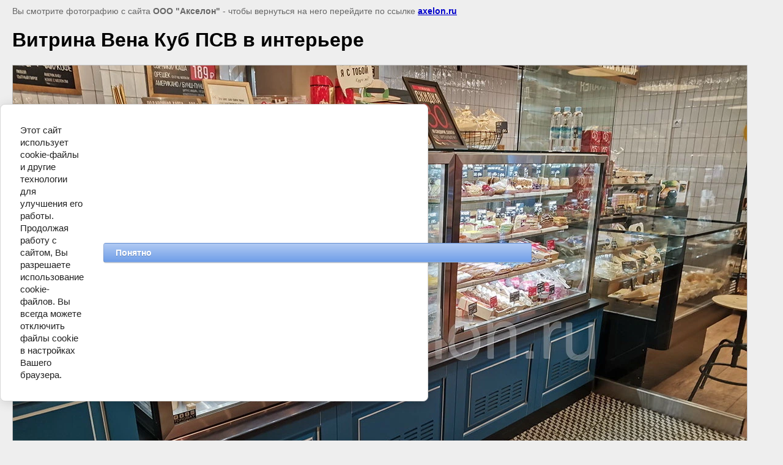

--- FILE ---
content_type: text/javascript
request_url: https://counter.megagroup.ru/3abf28c3146e6932c2e698ff0be57242.js?r=&s=1280*720*24&u=https%3A%2F%2Faxelon.ru%2Fvitrina-vena-kub-psv-v-interere-30-1&t=%D0%92%D0%B8%D1%82%D1%80%D0%B8%D0%BD%D0%B0%20%D0%92%D0%B5%D0%BD%D0%B0%20%D0%9A%D1%83%D0%B1%20%D0%9F%D0%A1%D0%92%20%D0%B2%20%D0%B8%D0%BD%D1%82%D0%B5%D1%80%D1%8C%D0%B5%D1%80%D0%B5%20%7C%20%D0%92%D0%B8%D1%82%D1%80%D0%B8%D0%BD%D1%8B%20%D0%92%D0%B5%D0%BD%D0%B0%20%D0%9F%D0%A1%D0%92%20%D0%BE%D1%82%20%D0%BF%D1%80%D0%BE%D0%B8%D0%B7%D0%B2%D0%BE%D0%B4%D0%B8%D1%82%D0%B5%D0%BB%D1%8F%20%D0%A2%D0%B5%D1%85%D0%BD%D0%BE%D0%B1%D0%B0%D0%BB%D1%82%20(&fv=0,0&en=1&rld=0&fr=0&callback=_sntnl1768562381876&1768562381876
body_size: 87
content:
//:1
_sntnl1768562381876({date:"Fri, 16 Jan 2026 11:19:41 GMT", res:"1"})